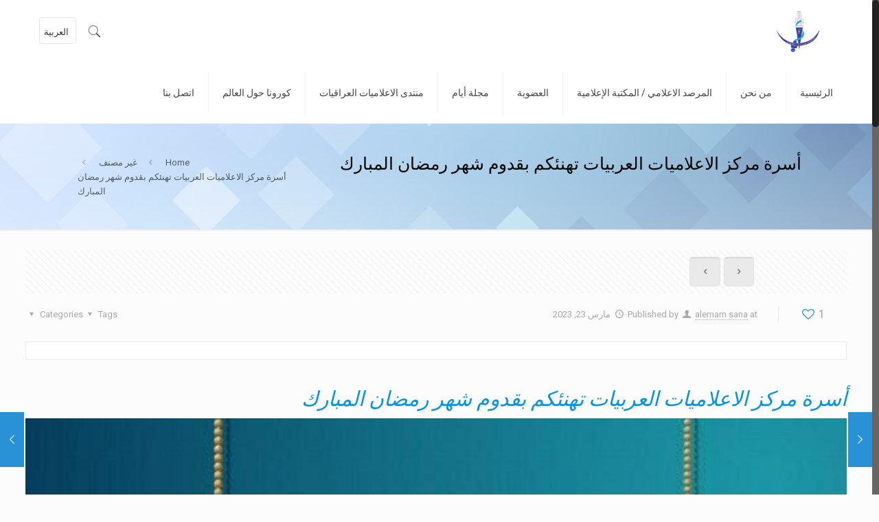

--- FILE ---
content_type: text/css
request_url: https://ayamm.org/wp-content/themes/betheme/rtl.css
body_size: 5717
content:
/*
Theme Name: Betheme
Description: Adds support for languages written in a Right To Left (RTL) direction.
*/

body{direction:rtl;unicode-bidi:embed}
.mcb-wrap,.column,.columns{float:right}
.the_content_wrapper{float:right;width:98%;}

/* Action Bar ------------------------------------------------------------------------ */
#Action_bar .contact_details{float:right}
#Action_bar .contact_details li:last-child{margin-left:0}
#Action_bar .contact_details li{margin-right:0;margin-left:10px}
#Action_bar .social{float:left}
#Action_bar .social-menu{float:left}
#Action_bar .social-menu li{margin-left:6px;margin-right:0;padding-left:6px;padding-right:0;border-left:1px solid rgba(255,255,255,.1);border-right:none}
#Action_bar .social-menu li:last-child{margin-left:0;padding-left:0;border-left:0}
#Action_bar .contact_details li > i{margin-right:0;margin-left:2px}

/* Top bar --------------------------------------------------------------------------- */
#Top_bar .logo{float:right}
#Top_bar .top_bar_left{float:right}
#Top_bar .top_bar_right{float:left;padding:0 20px 0 10px}
#Top_bar .top_bar_right::before{left:auto;right:-10px;transform:skewX(0deg) skewY(25deg)}
#Top_bar .menu_wrapper{float:right}
#Top_bar .menu > li{float:right}
#Top_bar .menu > li:last-child > a span{border-right-width:1px solid rgba(0,0,0,0.05)}
#Top_bar .menu > li:first-child > a span{border-right-width:0}
#Top_bar .menu > li > ul.mfn-megamenu > li{float:right!important}
#Top_bar .menu li ul:not(.mfn-megamenu){left:auto;right:0}
#Top_bar .menu li ul:not(.mfn-megamenu) li ul{right:190px}
#Top_bar .menu li ul li a .menu-arrow{left:7px;right:0;-moz-transform:scale(-1,1);-webkit-transform:scale(-1,1);-o-transform:scale(-1,1);-ms-transform:scale(-1,1);transform:scale(-1,1)}
#Top_bar a.responsive-menu-toggle{left:10px;right:auto}
#Top_bar a#header_cart{float:right;margin-left:1px;margin-right:0}
#Top_bar a#header_cart span{left:8px;right:auto}
#Top_bar a#search_button{float:right;margin-left:10px;margin-right:0}
#Top_bar .wpml-languages{float:right;margin-left:10px;margin-right:0}
#Top_bar .wpml-languages a.active{padding-left:6px;padding-right:10px}
#Top_bar .wpml-languages a.active i{margin-left:0;margin-right:5px}

/* Search ---------------------------------------------------------------------------- */
#Top_bar .search_wrapper input[type="text"]{padding-left:0;padding-right:35px}
#Top_bar .search_wrapper .icon_close{right:auto;left:18px}
#Top_bar .search_wrapper .icon_search{left:auto;right:18px}
	
/* Header Stack ---------------------------------------------------------------------- */
.header-stack #Top_bar .top_bar_right{left:0;right:auto}
.header-stack #Top_bar .menu_wrapper{margin-right:0}
.header-stack #Top_bar .menu li ul{left:auto;right:0}
.header-magazine #Top_bar .logo{text-align:right}
.header-magazine #Top_bar .banner_wrapper{left:20px;right:auto}

/* Offer slider ---------------------------------------------------------------------- */
.offer .offer_li .desc_wrapper .title{padding-left:160px;padding-right:0;text-align:right}
.offer .offer_li .desc_wrapper .title a.button{right:auto;left:0}
.offer .offer_li .desc_wrapper{text-align:right}

/* Clients slider -------------------------------------------------------------------- */
.clients_slider .clients_slider_header{ padding-left: 0; padding-right: 0; text-align: right;}
.clients_slider .clients_slider_header a.slider_prev { left: 0; right: auto;}
.clients_slider .clients_slider_header a.slider_next { left: 50px; right: auto;}
.clients_slider .clients_slider_ul li {float: left;}

/* Lists ----------------------------------------------------------------------------- */
ul.list_mixed li,ul.list_check li,ul.list_star li,ul.list_idea li{padding-right:50px;padding-left:0;margin-right:0}
ul.list_check li,li.list_check{background-position:right 5px}
ul.list_star li,li.list_star{background-position:right 5px}
ul.list_idea li,li.list_idea{background-position:right 6px}
ul.list_mixed li:after,ul.list_check li:after,ul.list_star li:after,ul.list_idea li:after{left:auto;right:0}

dl > dt{float:right}
dl > dd{margin-right:110px;margin-left:0}

/* Dropcap --------------------------------------------------------------------------- */
.dropcap{float:right;margin:0 0 5px 10px}

/* Idea box -------------------------------------------------------------------------- */
.idea_box{padding:25px 70px 25px 25px}
.idea_box .icon{left:auto;right:15px}


/* List icon */
.list_item.lists_3 .list_icon { text-align: right; }

.list_item.lists_4 .circle { float: right; }
.list_item.lists_4 .list_right { margin-left: 0; margin-right: 100px; }


/* Muffin recent comments */
.widget_mfn_recent_comments ul li { background: none; }
.widget_mfn_recent_comments ul li { padding-left: 0; padding-right: 40px; }
.widget_mfn_recent_comments ul li:after { left: auto; right: 0; }


/* Icon box */
.icon_box.icon_position_left { padding-left: 0; padding-right: 145px; }
.icon_box.icon_position_left .desc_wrapper { text-align: right; }
.icon_box.icon_position_left .image_wrapper,
.icon_box.icon_position_left .icon_wrapper { right: 0; left: auto; }


/* Subheader */
#Subheader .title { float: right; }
#Subheader ul.breadcrumbs { float: left; text-align: left; }


/* Skills */
.progress_bars .bars_list li h6 { padding-left: 40px; padding-right: 0; }
.progress_bars .bars_list li h6 .label { left: 0; right: auto; }


/* Counter */
.counter.counter_horizontal .desc_wrapper { padding-left: 0; padding-right: 85px; text-align: right; }
.counter.counter_horizontal .icon_wrapper { left: auto; right: 30px; }


/* Tabs */
.ui-tabs .ui-tabs-nav li { float: right; border-width: 0 0 0 1px; }


/* Get in touch */
.get_in_touch ul li { padding: 13px 50px 13px 0; }
.get_in_touch ul li .icon { left: auto; right: 0; }
.get_in_touch ul li:after { left: auto; right: -30px; }


/* Infobox */
.infobox ul li { padding: 13px 50px 13px 0; }
.infobox ul li:before { left: auto; right: 0; }
.infobox ul li:after { left: auto; right: -30px; }


/* Flat box */
.flat_box .photo_wrapper .icon { left:auto; right:0;}
.flat_box a:hover .photo_wrapper .icon { -webkit-transform: translateX(90px); transform: translateX(90px); }
.flat_box .photo_wrapper img { transform: translateX(-15px);}
.flat_box .desc_wrapper { margin-left: 0; margin-right:90px;}


/* Team */
.team_horizontal .hr_color,
.team_vertical .hr_color,
.team_list .hr_color { margin-right: 0; margin-left: auto; }

.team.team_horizontal .image_frame { float: right; margin-left: 4%; margin-right: 0; }
.team.team_horizontal .desc_wrapper { float: left; }


/* Blockquote */
blockquote { text-align: right; }


/* Shop slider */
.shop_slider .blog_slider_header { padding-left: 0; padding-right: 0; text-align: right; }
.shop_slider .blog_slider_header a.slider_prev { right: auto; left: 0; }
.shop_slider .blog_slider_header a.slider_next { right: auto; left: 50px; }
.shop_slider .shop_slider_ul li .item_wrapper .desc { text-align: right; }


/* Blog slider */
.blog_slider .blog_slider_header { padding-left: 0; padding-right: 0; text-align: right; }
.blog_slider .blog_slider_header a.slider_prev { right: auto; left: 0; }
.blog_slider .blog_slider_header a.slider_next { right: auto; left: 50px; }
.blog_slider .blog_slider_ul li .item_wrapper .desc { text-align: right; }


/* Post */
.post-item { float:right;}
.post-photo-wrapper { float: right;}
.post-desc { padding: 15px 20px 0 0;}

.author-box .avatar-wrapper { float:right;}
.author-box .desc-wrapper { margin-right: 105px; margin-left:0;}

/* Portfolio */
.portfolio_group .portfolio-item { float: right;}
.portfolio_group .portfolio-item .desc .title_wrapper { padding-left: 43px; padding-right:0;}
.portfolio_group .portfolio-item .desc .title_wrapper .button-love { left:0; right:auto;}


/* Filters */
#Filters .filters_buttons li { float: right; }
#Filters .filters_buttons li.reset { float: left; }


/* Widget: Categories */
.widget_categories ul { padding: 5px 30px 5px 10px; }
.widget_categories ul li:after { left: auto; right: -30px; }


/* Products Categoris */
.widget_product_categories ul { padding: 5px 30px 5px 10px !important; }
.widget_product_categories ul li:after { left: auto; right: -30px; }


/* Widget Archive & Nav */
.widget_archive ul,
.widget_nav_menu ul { padding: 5px 30px 5px 10px; }
.widget_archive ul li:after,
.widget_nav_menu ul li:after { left: auto; right: -30px; }


/* Comments */
#comments .commentlist > li .comment-body { margin-left: 0; margin-right: 105px; }
#comments .commentlist > li .comment-body:after { left:auto; right: -6px; border-width: 6px 0 6px 6px; border-color: transparent transparent transparent #fff; }
#comments .commentlist > li .children { padding-left: 0; padding-right: 40px; border-left: none; border-right: 1px solid #ddd; }
#comments .commentlist > li .photo { left:auto; right:-105px; }
#comments .commentlist > li .comment-meta a.comment-edit-link { float: left; padding-left: 52px; padding-right: 0; }
#comments .commentlist > li .reply { left: 20px; right: auto;  }
#comments .commentlist .children { margin-left: 0; margin-right: 30px; padding-left: 0; padding-right: 50px; }


/* Onsale */
.woocommerce span.onsale { left: 0 !important; right: auto !important; }


/* Offer slider */
.offer_thumb_ul li.offer_thumb_li .image_wrapper {
    float: left;
}
.offer_thumb_ul li.offer_thumb_li .desc_wrapper {
    float: right;
    margin-left: 4%;
    margin-right: 0;
}
.offer_thumb.bottom .offer_thumb_ul li.offer_thumb_li .desc_wrapper {
    margin-left: 4%;
    margin-right: 0;
}
.offer_thumb.bottom .offer_thumb_ul li.offer_thumb_li .desc_wrapper .desc {
    text-align: right;
    right: 0;
    left: auto;
}
.offer_thumb_ul li.offer_thumb_li .desc_wrapper .desc {
    text-align: right;
    right: 0;
    left: auto;
}
.offer_thumb.bottom .slider_pagination a {
    border-width: 1px 1px 1px 0;
}
.offer_thumb.bottom .slider_pagination a:last-child {
    border-left-width: 1px;
}
.offer_thumb_ul li.offer_thumb_li {
    padding-right: 30px;
    padding-left: 0;
}
.offer_thumb {
    padding-right: 120px;
    padding-left: 0;
}
.offer_thumb.bottom {
    padding-right: 0;
}

@media only screen and (min-width: 768px) {
    .offer_thumb .slider_pagination {
        right: 0;
        left: auto;
    }
    .offer_thumb .slider_pagination a:before {
        left: -5px;
        right: auto;
    }
    .offer_thumb .slider_pagination a:after {
        left: -9px;
        right: auto;
    }
}

@media only screen and (max-width: 959px) and (min-width: 768px) {
    .offer_thumb.bottom .offer_thumb_ul li.offer_thumb_li .desc_wrapper {
        margin-left: 0%;
    }
}

@media only screen and (max-width: 767px) {
    .offer_thumb_ul li.offer_thumb_li {
        padding-right: 0;
    }
    .offer_thumb_ul li.offer_thumb_li .desc_wrapper {
        float: none;
    }
    .offer_thumb_ul li.offer_thumb_li .image_wrapper {
        float: none;
    }
    .offer_thumb {
        padding-right: 0;
    }
}

/* Timeline */
.timeline .post-item {
    padding-right: 200px;
    padding-left: 0;
    background: url(images/timeline_left.png) no-repeat right 90px top;
}
.timeline .post-item:before {
    right: 126px;
    left: auto;
}
.post-item .date_label {
    right: 0;
    left: auto;
}

ul.clients li {
    float: right;
}

.feature_list ul li {
    float: right;
}
#Subheader ul.breadcrumbs li {
    margin-left: 10px;
    margin-right: 0;
}
#Subheader ul.breadcrumbs li span {
    margin-left: 0;
    margin-right: 10px;
}
.breadcrumbs .icon-right-open:before {
    content: '\e8b7';
}
#Top_bar .menu li ul li a .menu-arrow {
    left: 7px;
    right: auto;
}
.sub-menu .icon-right-open:before {
    content: '\e8b7';
}
.list_item .list_left {
    float: right;
}
.list_item .list_right {
    margin-right: 100px;
    margin-left: 0;
}
#Top_bar .menu > li > a span {
    border-left-width: 1px;
    border-right-width: 0;
}
.portfolio_group.masonry .portfolio-item .desc .desc-wrapper {
    margin-left: 0;
}
.portfolio_group .portfolio-item .desc .title_wrapper .button-love {
    left: 0;
    right: auto;
}
.portfolio_group .portfolio-item .desc .title_wrapper .button-love a.mfn-love {
    margin-right: 5px;
    margin-left: 0;
}
.post-meta .author-date {
    float: right;
}
.post-footer .post-links .post-comments {
    margin-right: 0;
    margin-left: 10px;
}
.mfn-login .avatar-wrapper {
    float: right;
    margin: 0 0 10px 10px;
}
.mfn-login .author {
    float: right;
}
ul.portfolio_grid li {
    float: right;
}
.accordion .question .title {
    font-weight: 300;
    font-size: 16px;
}
#Top_bar .search_wrapper .icon_close:hover {
    left: 18px;
    right: auto
}
.widget_archive ul li a,
.widget_nav_menu ul li a {
    padding: 8px 3px 9px 0;
}
.list_item.lists_3 .list_right {
    margin-right: 0;
}
.article_box .photo_wrapper {
    float: right;
}
.article_box .desc_wrapper {
    float: right;
}
.blog_slider .blog_slider_ul li .item_wrapper hr {
    margin-left: auto;
    margin-right: 0;
}
.article_box .icon-right-open:before {
    content: '\e8b7';
}
.article_box .desc_wrapper i.icon-right-open {
    right: -5px;
    left: auto;
}

.woocommerce .addresses .title h3,
.woocommerce-page .addresses .title h3 {
    float: right;
}
#Filters .filters_wrapper ul li {
    float: right;
}
.woocommerce ul.products li.product,
.woocommerce-page ul.products li.product {
    float: right;
    margin: 0 0 2.992em 3.8%;
}
.woocommerce ul.products li.last,
.woocommerce-page ul.products li.last {
    margin-left: 0;
}
.woocommerce .widget_shopping_cart p.total strong {
    float: right;
    margin-left: 4px;
    margin-right: 0;
}
.woocommerce .widget_shopping_cart p.total .amount {
    float: right;
}
.woocommerce .widget_shopping_cart p.total .button_cart {
    float: left;
}
.woocommerce a.button,
.woocommerce-page a.button,
.woocommerce button.button,
.woocommerce-page button.button,
.woocommerce input.button,
.woocommerce-page input.button,
.woocommerce #respond input#submit,
.woocommerce-page #respond input#submit,
.woocommerce #content input.button,
.woocommerce-page #content input.button,
.woocommerce input[type="submit"],
.woocommerce input[type="reset"],
.woocommerce input[type="button"],
.woocommerce table.cart td.actions input.checkout-button,
.woocommerce .shipping_calculator .shipping-calculator-form p button.button,
.woocommerce div.product form.cart .button,
.woocommerce .widget_shopping_cart .buttons a.checkout,
.woocommerce #payment #place_order,
.woocommerce .quantity input.plus,
.woocommerce .quantity input.minus {
    margin-left: 7px;
    margin-right: auto;
}
.woocommerce .related ul.products li.product,
.woocommerce .related ul li.product,
.woocommerce .upsells.products ul.products li.product,
.woocommerce .upsells.products ul li.product,
.woocommerce-page .related ul.products li.product,
.woocommerce-page .related ul li.product,
.woocommerce-page .upsells.products ul.products li.product,
.woocommerce-page .upsells.products ul li.product {
    margin-left: 3%;
    margin-right: 0;
}
.woocommerce p.stars a.star-1:after,
.woocommerce p.stars a.star-2:after,
.woocommerce p.stars a.star-3:after,
.woocommerce p.stars a.star-4:after,
.woocommerce p.stars a.star-5:after,
.woocommerce-page p.stars a.star-1:after,
.woocommerce-page p.stars a.star-2:after,
.woocommerce-page p.stars a.star-3:after,
.woocommerce-page p.stars a.star-4:after,
.woocommerce-page p.stars a.star-5:after {
    right: 0;
    left: auto;
}
.woocommerce .product div.entry-summary .accordion p.stars a {
    margin-left: 10px;
    margin-right: 0;
}
.woocommerce p.stars a.star-1,
.woocommerce p.stars a.star-2,
.woocommerce p.stars a.star-3,
.woocommerce p.stars a.star-4,
.woocommerce p.stars a.star-5,
.woocommerce-page p.stars a.star-1,
.woocommerce-page p.stars a.star-2,
.woocommerce-page p.stars a.star-3,
.woocommerce-page p.stars a.star-4,
.woocommerce-page p.stars a.star-5 {
    border-left: 1px solid #CCCCCC;
    border-right: 0;
}
.woocommerce #content div.product form.cart .button,
.woocommerce div.product form.cart .button,
.woocommerce-page #content div.product form.cart .button,
.woocommerce-page div.product form.cart .button {
    float: right;
}
.woocommerce #content div.product form.cart div.quantity,
.woocommerce div.product form.cart div.quantity,
.woocommerce-page #content div.product form.cart div.quantity,
.woocommerce-page div.product form.cart div.quantity {
    float: right;
    margin: 0 0 0 4px;
}
.woocommerce .quantity input.plus {
    float: right;
}
.woocommerce .quantity input.plus,
.woocommerce .quantity input.minus {
    margin: 0;
}
.woocommerce .widget_shopping_cart ul.product_list_widget li a img {
    float: right;
}
.woocommerce .widget_shopping_cart ul.product_list_widget li a .desc {
    margin-right: 80px;
    margin-left: 0;
}
.woocommerce .product div.entry-summary .price {
    float: right; margin:0 0 0 10px;
}
.woocommerce .product div.entry-summary h1.product_title:after {
    right: 0;
    left: auto;
}
.woocommerce p.stars a.star-5,
.woocommerce-page p.stars a.star-5 {
    border: 0;
}
#respond .comment-form-author {
    margin-left: 2% !important;
    float: right;
    margin-right: 0 !important;
}
#respond .comment-form-email {
    margin-left: 2% !important;
    float: right;
    margin-right: 0 !important;
}
.woocommerce .shop_table .product-name {
    text-align: right;
}
.woocommerce td.product-name dl.variation dt,
.woocommerce td.product-name dl.variation dd{
	float:right;	
}
.woocommerce .cart-collaterals .shipping_calculator,
.woocommerce-page .cart-collaterals .shipping_calculator {
    clear: left;
    float: left;
}
.cart-collaterals .cart_totals {
    float: right !important;
    text-align: right !important;
}
.woocommerce .cart-collaterals .shipping_calculator .shipping-calculator-button:after,
.woocommerce-page .cart-collaterals .shipping_calculator .shipping-calculator-button:after {
    margin-right: 7px;
    margin-left: 0;
}
.cart-collaterals .shipping_calculator {
    float: left !important;
    text-align: left !important;
}
.woocommerce .col2-set .col-1,
.woocommerce-page .col2-set .col-1 {
    float: right;
}
.woocommerce .col2-set .col-2,
.woocommerce-page .col2-set .col-2 {
    float: left;
}
.woocommerce form .form-row-first,
.woocommerce form .form-row-last,
.woocommerce-page form .form-row-first,
.woocommerce-page form .form-row-last {
    float: right;
}
.woocommerce form .form-row-last,
.woocommerce-page form .form-row-last {
    float: left;
}
.woocommerce #payment ul.payment_methods li,
.woocommerce-page #payment ul.payment_methods li {
    text-align: right;
    list-style: none;
}
.woocommerce #payment div.payment_box:after,
.woocommerce-page #payment div.payment_box:after {
    right: 0;
    left: auto;
    margin: -1em 2em 0 0;
}
.woocommerce .checkout .col-2 h3#ship-to-different-address,
.woocommerce-page .checkout .col-2 h3#ship-to-different-address {
    float: right;
}
.woocommerce form .form-row label,
.woocommerce-page form .form-row label {
    clear: right;
}
.woocommerce form.checkout_coupon,
.woocommerce form.login,
.woocommerce form.register,
.woocommerce-page form.checkout_coupon,
.woocommerce-page form.login,
.woocommerce-page form.register {
    text-align: right;
}
.woocommerce .order_details li,
.woocommerce-page .order_details li {
    float: right;
    border-left: 1px dashed #E0DADF;
    border-right: none;
    margin-left: 2em;
    margin-right: 0;
    padding-left: 2em;
    padding-right: 0;
}
#Top_bar .menu li ul li ul {
    right: 190px;
    left: auto;
}
#Top_bar .menu > li > ul.mfn-megamenu > li > ul {
    right: auto;
}
.author-box .avatar-wrapper {
    float: right;
}
.author-box .desc-wrapper {
    margin-right: 105px;
    margin-left: 0;
}
.author-box .desc-wrapper:after {
    left: auto;
    right: -6px;
    border-width: 6px 0 6px 6px;
    border-color: transparent transparent transparent rgba(0, 0, 0, .02);
}
#comments .commentlist > li .photo {
    right: -105px;
    left: auto;
}
#comments .commentlist > li .comment-body {
    margin-right: 105px;
    margin-left: 0;
}
#comments .commentlist > li .comment-meta a.comment-edit-link {
    float: left;
    padding-left: 52px;
    padding-right: 0;
}
#comments .commentlist .children {
    margin-right: 30px;
    padding-right: 50px;
    margin-left: 0;
    padding-left: 0;
}
#comments .commentlist > li .children {
    padding-right: 40px;
    padding-left: 0;
    border-right: 1px solid #DDDDDD;
    border-left: none;
}
.section-post-related .post-related hr {
    margin-right: 30px;
    margin-left: auto;
}
.post-meta .category {
    float: left;
}
.post-meta .category .cat-wrapper {
    left: 0;
    right: auto;
}
.pager .next_page .icon-right-open:before {
    content: '\e8b7';
}
.pager .prev_page .icon-left-open:before {
    content: '\e915';
}
div.pp_pic_holder {
    direction: ltr;
}
.widget_recent_comments ul li:after {
    right: 0;
    left: auto;
}
.widget_recent_comments ul li {
    padding-right: 40px;
    padding-left: 0;
}
.post-photo-wrapper {
    float: right;
}
.post-desc-wrapper {
    float: right;
}
.post-desc {
    padding: 15px 20px 0 0;
}

#Header .secondary-menu > li {
    float: right;
}
#Header .secondary-menu li ul {
    left: auto;
    right: 0;
}
#Top_bar .menu li ul {
    left: auto;
    right: 0;
}
.header-simple #Top_bar #menu ul li.submenu .menu-toggle {
    left: 0;
    right: auto;
    border-right: 1px solid rgba(0, 0, 0, 0.03);
    border-left: none;
}
#Error_404 .error_desk p .button {
    margin: 0 20px 0 0;
}
.ui-tabs .ui-tabs-nav li a {
    font-weight: 300;
}
div.wpcf7 {
    direction: rtl;
}
#Top_bar .logo {
    float: right;
    margin: 0 20px 0 30px;
}
#Top_bar.is-sticky .logo {
    margin: 0 20px 0 30px;
}
.header-fixed #Top_bar .logo {
    margin: 0 20px 0 30px;
}
.widget_mfn_tag_cloud ul li {
    float: right;
    margin: 0 0 2px 5px;
}
.widget_text .get_in_touch ul li:after {
    right: -20px;
}
form.wpcf7-form .column,
form.wpcf7-form .columns {
    float: right;
}
.team.team_list .column,
.team.team_list .columns {
    float: right;
}
.timeline_items li:nth-child(odd) h3 {
    text-align: left;
}
.timeline_items li:nth-child(odd) .desc {
    text-align: left;
}
.style-simple .faq .question {
    border-width: 0 1px 0 0;
}
.faq .question .title {
    padding: 20px 80px 20px 40px;
}
.style-simple .faq .question .title,
.style-simple .faq .question .answer {
    padding-right: 70px;
    padding-left: 40px;
}
.faq .question .title .num {
    right: 27px;
    left: auto;
}
.faq .question .title > .acc-icon-plus,
.faq .question .title > .acc-icon-minus {
    left: 15px;
    right: auto;
}
.faq .question:after {
    right: 0;
    left: auto;
}
.style-simple .accordion .question:after {
    right: 0;
    left: auto;
}
.style-simple .accordion .question {
    border-width: 0 1px 0 0;
}
.accordion .question .title {
    padding: 14px 60px 14px 14px;
    background-position: right top;
}
.style-simple .accordion .question .title {
    padding-right: 50px;
    padding-left: 14px;
}
.accordion .question .title > .acc-icon-plus,
.accordion .question .title > .acc-icon-minus {
    right: 15px;
    left: auto;
}
.accordion .question .title:before {
    border-width: 0 0 0 1px;
    right: 0;
    left: auto;
}
.faq .question:before {
    right: 0;
    left: auto;
}
.style-simple .opening_hours .opening_hours_wrapper li {
    text-align: right;
}
.ui-tabs .ui-tabs-nav {
    background-position: right top;
}
.style-simple .tabs_vertical.ui-tabs .ui-tabs-nav li.ui-tabs-selected a:after,
.style-simple .tabs_vertical.ui-tabs .ui-tabs-nav li.ui-state-disabled a:after,
.style-simple .tabs_vertical.ui-tabs .ui-tabs-nav li.ui-state-processing a:after,
.style-simple .tabs_vertical.ui-tabs .ui-tabs-nav li.ui-state-active a:after {
    right: auto;
    left: -1px;
}
.ui-tabs .ui-tabs-panel {
    background-position: right top;
}
.style-simple .tabs_vertical.ui-tabs .ui-tabs-panel {
    border-width: 0 1px 0 0 !important;
}
.style-simple .tabs_vertical.ui-tabs .ui-tabs-nav li a {
    padding-left: 20px !important;
    padding-right: 10px !important;
}
#Top_bar .menu > li > a span:not(.description) {
    border-left-width: 1px;
    border-right-width: 0;
}
.post-footer .button-love {
    float: right;
}
.post-footer .post-links {
    float: left;
    padding-right: 10px;
    padding-left: 0;
    border-right-width: 1px;
    border-left-width: 0;
}
.post-footer .button-love a.mfn-love {
    padding-right: 24px;
    padding-left: 0;
    margin-right: 5px;
    margin-left: 0;
}
.post-footer .button-love a.mfn-love i {
    right: 0;
    left: auto;
}
.Recent_posts ul li .photo {
    float: left;
}
.Recent_posts ul li .desc {
    margin-left: 80px;
    margin-right: 0;
}
.Recent_posts ul li.no-img .desc {
    margin-left: 0;
}
.Recent_posts ul li .desc .date i {
    margin-left: 2px;
    margin-right: 0;
}
.Recent_posts ul li .desc:after {
    left: 0;
    right: auto;
}
blockquote {
    margin: 0 25px 35px 0;
}
blockquote:after {
    right: -25px;
    left: auto;
}
.blockquote p.author {
    margin-right: 25px;
    margin-left: 0;
}
.blockquote p.author i {
    margin-left: 5px;
    margin-right: 0
}
.header-plain #Top_bar .menu_wrapper {
    margin-left: -10px;
    margin-right: 0;
}
.header-plain #Top_bar .menu_wrapper {
    float: left;
}
.header-plain #Top_bar a#header_cart,
.header-plain #Top_bar a#search_button {
    border-right-width: 1px;
    border-left-width: 0;
}
.table_menu td.c1 {
    text-align: right;
}
.Latest_news ul li .desc_footer .date {
    float: right;
    margin-left: 5px;
    margin-right: 0;
}
.Latest_news ul li .desc_footer .button-love {
    float: right;
    margin-left: 5px;
    margin-right: 0;
}
.Latest_news ul li .desc_footer .button-love a.mfn-love {
    padding-right: 24px;
    margin-right: 5px;
    padding-left: 0;
    margin-left: 0;
}
.Latest_news ul li .desc_footer .button-love a.mfn-love i {
    right: 0;
    left: auto;
}
.widget_recent_entries ul li:after {
    left: 0;
    right: auto;
}
.progress_icons .progress_icon {
    margin: 0 0 7px 7px;
}
.portfolio_group .portfolio-item .desc .details-wrapper dl > dd {
    margin-right: 90px;
    margin-left: 0;
}
.portfolio_group .portfolio-item .desc .details-wrapper {
    float: left;
    padding-right: 19px;
    padding-left: 0;
    border-right-width: 1px;
    border-left-width: 0;
}
.portfolio_group .portfolio-item .desc .desc-wrapper {
    margin-left: 280px;
    margin-right: 0;
}
.portfolio_group .portfolio-item .list_style_header .links_wrapper {
    left: 0;
    right: auto;
}
.portfolio_group .portfolio-item .list_style_header {
    padding-left: 275px;
    padding-right: 0;
}
a.button,
a.tp-button,
button,
input[type="submit"],
input[type="reset"],
input[type="button"] {
    margin-left: 7px;
    margin-right: 0;
}
.portfolio_group .portfolio-item .list_style_header .links_wrapper a:last-child {
    margin-left: 0;
}
.woocommerce ul.products li.product {
    margin: 0 1% 20px !important;
}
.fixed-nav .desc i {
    margin-left: 2px;
    margin-right: 0;
}
.fixed-nav .desc i:before {
    margin-right: 0;
    margin-left: .2em;
}
.woocommerce .product div.entry-summary .woocommerce-product-rating {
    float: left;
}
.woocommerce .star-rating {
    float: left;
}
.woocommerce .woocommerce-product-rating .star-rating {
    float: left;
}
.woocommerce ul.cart_list li img,
.woocommerce ul.product_list_widget li img {
    float: left;
    margin-right: 4px;
    margin-left: 0;
}
.woocommerce ul.cart_list li img,
.woocommerce ul.product_list_widget li img,
.woocommerce-page ul.cart_list li img,
.woocommerce-page ul.product_list_widget li img {
    float: left;
}
.section-post-related .post-related .image_frame {
    margin-right: 30px;
    margin-left: 0;
}
.section-post-related .post-related .date_label {
    right: 0;
    left: auto;
}
.date_label:after,
.timeline_items li h3 span:after {
    left: -5px;
    right: auto;
    transform: rotate(180deg);
    -moz-transform: rotate(180deg);
    -webkit-transform: rotate(180deg);
}
.project-description li.one-third {
    float: right;
    padding-left: 15px;
    padding-right: 10px;
    border-width: 0 0 1px 1px;
}
.style-simple table th,
.style-simple table td {
    border-width: 0 0 1px 1px;
}
.style-simple table tr td:last-child,
.style-simple table tr th:last-child {
    border-left: 0;
}
.portfolio_group.masonry-flat {
    float: right;
}
.section-post-related .post-related a.button {
    margin-right: 30px;
    margin-left: 0;
}
.post-header .button-love {
    float: right;
}
.post-header .title_wrapper {
    margin-right: 99px;
    margin-left: 0;
    border-right-width: 1px;
    border-left-width: 0;
    padding-right: 30px;
    padding-left: 0;
}
.post-nav .next-prev-nav {
    float: right;
}
.post-nav {
    padding: 10px 130px 4px 10px;
}
.blog_slider .blog_slider_ul li .item_wrapper .date_label {
    right: 0;
    left: auto;
}
.calltoaction_box a.button,
.calltoaction_box a.tp-button,
.calltoaction_box button,
.calltoaction_box input[type="submit"],
.calltoaction_box input[type="reset"],
.calltoaction_box input[type="button"] {
    margin-right: 7px;
    margin-left: 0;
}
.faq .question .answer {
    padding: 0 80px 20px 20px;
}
.portfolio_group.masonry-hover .portfolio-item .masonry-hover-wrapper .hover-desc .links-wrappper a.link {
    float: left;
}
.single .section-post-related .column,
.single .section-post-related .columns {
    float: right;
}
.image_frame .image_wrapper .image_links.double a {
    float: right;
}
.image_frame .image_wrapper .image_links.double a:first-child {
    box-shadow: inset 1px 0 0 0 rgba(255, 255, 255, .2);
    -webkit-box-shadow: inset 1px 0 0 0 rgba(255, 255, 255, .2);
}
.masonry.tiles .post-item .post-desc-wrapper .post-desc .post-meta .author-date .post-links {
    margin-right: 10px;
    margin-left: 0;
}
.portfolio_group .portfolio-item .desc .title_wrapper .button-love a.mfn-love {
    padding-right: 24px;
    padding-left: 0;
}
.portfolio_group .portfolio-item .desc .title_wrapper .button-love a.mfn-love i {
    right: 0;
    left: auto;
}
.hide-love .post-nav {
    padding-right: 10px;
}
.post-nav .list-nav {
    float: left;
}
.woocommerce .widget_shopping_cart p.total strong {
    float: right;
    margin-left: 4px;
    margin-right: 0;
}
.woocommerce .widget_shopping_cart p.total .amount {
    float: right;
}
.woocommerce .widget_shopping_cart p.total .button_cart {
    float: left;
}
.woocommerce .widget_shopping_cart ul.product_list_widget li a img {
    float: right;
}
.woocommerce .woocommerce-error:before,
.woocommerce .woocommerce-info:before,
.woocommerce .woocommerce-message:before {
    right: 1.5em;
    left: auto;
}
.woocommerce .woocommerce-error,
.woocommerce .woocommerce-info,
.woocommerce .woocommerce-message {
    padding: 1em 3.5em 1em 2em!important;
}
.woocommerce .woocommerce-result-count,
.woocommerce-page .woocommerce-result-count {
    float: right;
}
.woocommerce .woocommerce-ordering,
.woocommerce-page .woocommerce-ordering {
    float: left;
}
.woocommerce ul.products.list li.product > div {
    float: right;
}
.woocommerce ul.products.list li.product a.button {
    float: left;
}
.woocommerce ul.products.list li.product .desc .star-rating {
    left: 15px;
    right: auto;
}
.woocommerce ul.products.list li.product .desc h4 {
    padding-left: 70px;
    padding-right: 0;
}
.photo .post-desc .post-head .post-footer .button-love {
    margin-left: 20px;
    margin-right: 0;
}
.photo .post-desc .post-head .post-meta .author-date {
    margin-left: 20px;
    margin-right: 0;
}
@media only screen and (min-width: 1240px) {
    .menuo-right #Top_bar .menu_wrapper {
        float: left;
    }
    .menuo-no-borders #Top_bar .menu > li > a span:not(.description) {
        border-left-width: 0;
    }
    #Top_bar .menu > li > ul.mfn-megamenu-bg {
        padding: 20px 20px 20px 166px;
        background-position: bottom left;
    }
}
@media only screen and (min-width: 767px) {
    .tabs_vertical.ui-tabs .ui-tabs-nav {
        float: right;
        border-width: 1px 1px 1px 0;
        -webkit-border-radius: 0 5px 5px 0!important;
        border-radius: 0 5px 5px 0!important;
    }
    .tabs_vertical.ui-tabs .ui-tabs-nav li:first-child a {
        -webkit-border-radius: 0 5px 0 0!important;
        border-radius: 0 5px 0 0!important;
    }
    .tabs_vertical.ui-tabs .ui-tabs-panel {
        float: right;
        -webkit-border-radius: 5px 0 5px 5px!important;
        border-radius: 5px 0 5px 5px!important;
    }
}
@media only screen and (min-width: 960px) {
    .Recent_posts ul li .photo .c {
        left: -8px;
        right: auto;
    }
    .grid960 .Recent_posts ul li .desc {
        margin-left: 60px;
        margin-right: 0;
    }
    .Recent_posts ul li.no-img .desc {
        margin-left: 0;
    }
}
@media only screen and (max-width: 959px) and (min-width: 768px) {
    .woocommerce ul.products li.product,
    .woocommerce-page ul.products li.product,
    .woocommerce ul.products li.last,
    .woocommerce-page ul.products li.last {
        margin-left: 3.8% !important;
        margin-right: 0 !important;
    }
    .woocommerce ul.products li.product:nth-child(2n),
    .woocommerce-page ul.products li.product:nth-child(2n) {
        margin-left: 0 !important;
    }
    .widget_shopping_cart ul.product_list_widget li a .desc {
        margin-right: 60px;
        margin-left: 0;
    }
}
@media only screen and (max-width: 1239px) {
    #Top_bar #menu ul li.submenu .menu-toggle {
        left: 0;
        right: auto;
        border-right: 1px solid rgba(0, 0, 0, 0.03);
        border-left: none;
    }
}
@media only screen and (max-width: 767px) {
    #Top_bar .logo {
        float: none;
        margin: 0;
    }
    .style-simple .tabs_vertical.ui-tabs .ui-tabs-nav li a {
        padding-left: 20px;
        padding-right: 10px;
    }
    .ui-tabs .ui-tabs-nav li a {
        background-position: right top;
    }
    .style-simple .tabs_vertical.ui-tabs .ui-tabs-panel {
        border-width: 1px 0 0 0 !important;
    }
    #Action_bar .contact_details {
        float: none;
        text-align: center;
    }
    #Action_bar .social {
        float: none;
        text-align: center;
    }
    #Top_bar .top_bar_right {
        float: none;
    }
    #Top_bar .top_bar_left {
        float: none;
    }
    .woocommerce .woocommerce-result-count,
    .woocommerce-page .woocommerce-result-count,
    .woocommerce .woocommerce-ordering,
    .woocommerce-page .woocommerce-ordering {
        float: none;
    }
}
